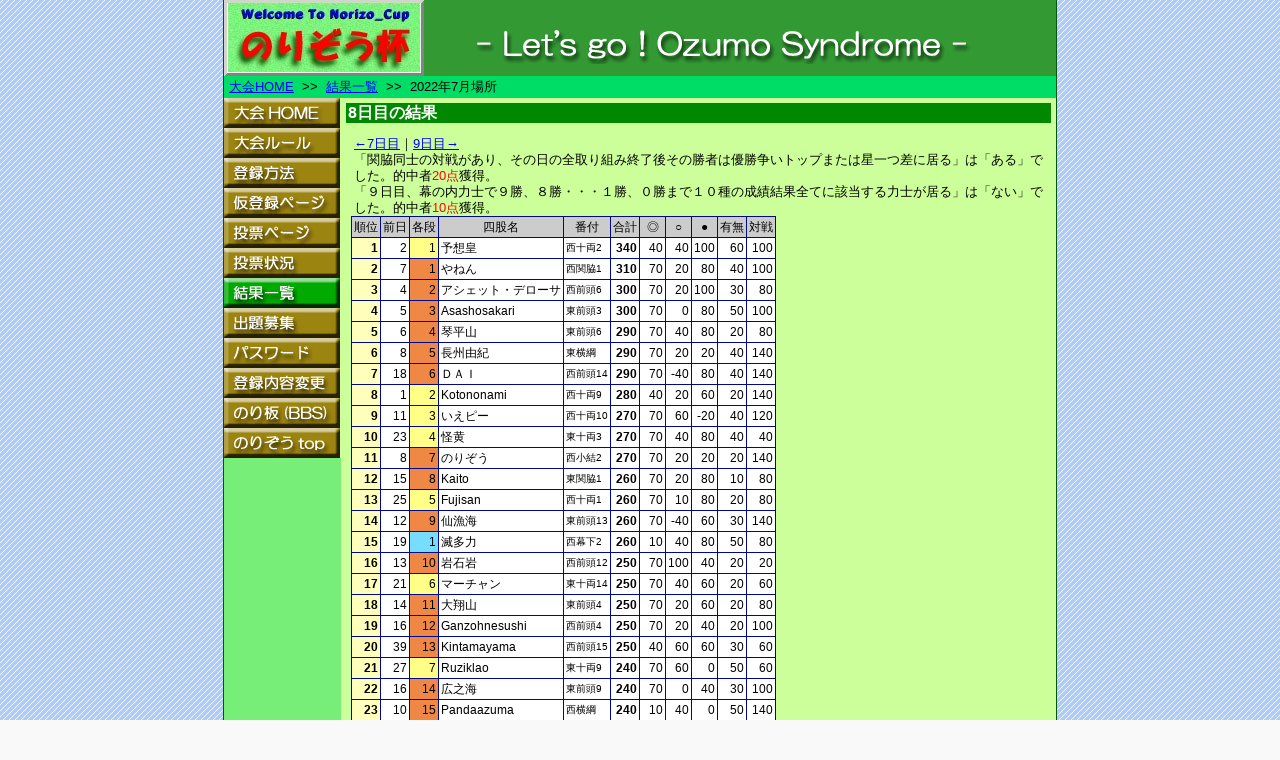

--- FILE ---
content_type: text/html
request_url: http://norizo.sumogames.jp/202207/08.html
body_size: 26849
content:
<?xml version="1.0" encoding="EUC-JP"?>
<!DOCTYPE html PUBLIC "-//W3C//DTD XHTML 1.0 Transitional//EN" "http://www.w3.org/TR/xhtml1/DTD/xhtml1-transitional.dtd">
<html xmlns="http://www.w3.org/1999/xhtml" xml:lang="ja" lang="ja">
<head>
<meta http-equiv="Content-Type" content="text/html; charset=EUC-JP" />
<meta http-equiv="Content-Style-Type" content="text/css" />
<meta http-equiv="Content-Script-Type" content="text/javascript" />
<!--京-->
<meta name="description" content="相撲愛好家に贈る大相撲総合予想大会。優勝・活躍力士予想をベースに出来事、対戦、特別企画を予想。" />
<meta name="Keywords" content="大相撲,相撲,Ozumo,Sumo,予想,のりぞう,Norizo,Cup" />
<title>のりぞう杯／8日目の結果</title>
<link rel="stylesheet" href="../common/renewjp.css" type="text/css" />
<link rel="index" href="../index.html" />
<link rel="alternate" hreflang="en" title="Norizo Cup" href="../index_e.html" />
<link rev="made" href="mailto:hoge@sumogames.jp" />
<script type="text/javascript" src="../common/check.js"></script>
</head>
<body>
<div id="head_title">
	<div class="head_left">
		<a href="../"><img src="../image/norizo_cup.jpg" width="200" height="76" alt="のりぞう杯" /></a>
	</div>
	<div class="head_right">
		<div class="state_top">
			<br />
		</div>
		<div class="state_bottom">
			<img src="../image/syn.gif" width="600" height="38" alt="サブタイトル" />
		</div>
	</div>
</div>
<div id="head_tree">
	<div class="l5"><a href="../">大会HOME</a>&nbsp;&nbsp;&gt;&gt;&nbsp;&nbsp;<a href="../ja/result.html">結果一覧</a>&nbsp;&nbsp;&gt;&gt;&nbsp;&nbsp;2022年7月場所</div>
</div>
<div id="container">
	<div id="left_menu">
		<div class="menu_btn"><a href="../"><img src="../image/menu00j.gif" width="116" height="30" alt="HOME" onmouseover="swapImage(this,'../image/menu00ja.gif')" onmouseout="swapImage(this,'../image/menu00j.gif')" /></a></div>
		<div class="menu_btn"><a href="../ja/rule.html"><img src="../image/menu01j.gif" width="116" height="30" alt="大会ルール" onmouseover="swapImage(this,'../image/menu01ja.gif')" onmouseout="swapImage(this,'../image/menu01j.gif')" /></a></div>
		<div class="menu_btn"><a href="../ja/howtoreg.html"><img src="../image/menu02j.gif" width="116" height="30" alt="登録方法" onmouseover="swapImage(this,'../image/menu02ja.gif')" onmouseout="swapImage(this,'../image/menu02j.gif')" /></a></div>
		<div class="menu_btn"><a href="../ja/pre_reg.html"><img src="../image/menu03j.gif" width="116" height="30" alt="仮登録ページ" onmouseover="swapImage(this,'../image/menu03ja.gif')" onmouseout="swapImage(this,'../image/menu03j.gif')" /></a></div>
		<div class="menu_btn"><a href="../php-bin/entry.php"><img src="../image/menu04j.gif" width="116" height="30" alt="投票ページ" onmouseover="swapImage(this,'../image/menu04ja.gif')" onmouseout="swapImage(this,'../image/menu04j.gif')" /></a></div>
		<div class="menu_btn"><a href="../php-bin/nc_list.php"><img src="../image/menu05j.gif" width="116" height="30" alt="投票状況" onmouseover="swapImage(this,'../image/menu05ja.gif')" onmouseout="swapImage(this,'../image/menu05j.gif')" /></a></div>
		<div class="menu_btn"><a href="../ja/result.html"><img src="../image/menu07ja.gif" width="116" height="30" alt="結果一覧" onmouseover="swapImage(this,'../image/menu07ja.gif')" onmouseout="swapImage(this,'../image/menu07ja.gif')" /></a></div>
		<div class="menu_btn"><a href="../php-bin/getq.php"><img src="../image/menu06j.gif" width="116" height="30" alt="出題募集" onmouseover="swapImage(this,'../image/menu06ja.gif')" onmouseout="swapImage(this,'../image/menu06j.gif')" /></a></div>
		<div class="menu_btn"><a href="../ja/getpass.html"><img src="../image/menu08j.gif" width="116" height="30" alt="問い合わせ" onmouseover="swapImage(this,'../image/menu08ja.gif')" onmouseout="swapImage(this,'../image/menu08j.gif')" /></a></div>
		<div class="menu_btn"><a href="../ja/chgreg.html"><img src="../image/menu09j.gif" width="116" height="30" alt="登録内容変更" onmouseover="swapImage(this,'../image/menu09ja.gif')" onmouseout="swapImage(this,'../image/menu09j.gif')" /></a></div>
		<div class="menu_btn"><a href="http://sun.iruka.ne.jp/a9/iruka.cgi?norizo"><img src="../image/menu10j.gif" width="116" height="30" alt="のり板(BBS)" onmouseover="swapImage(this,'../image/menu10ja.gif')" onmouseout="swapImage(this,'../image/menu10j.gif')" /></a></div>
		<div class="menu_btn"><a href="http://www.geocities.jp/ssuummoo68/"><img src="../image/menu12j.gif" width="116" height="30" alt="のりぞうtop" onmouseover="swapImage(this,'../image/menu12ja.gif')" onmouseout="swapImage(this,'../image/menu12j.gif')" /></a></div>
	</div>
	<div id="main">
		<div class="m5">
			<h2>8日目の結果</h2>
				<p><a href="07.html">←7日目</a>｜<a href="09.html">9日目→</a></p>
				<p>「関脇同士の対戦があり、その日の全取り組み終了後その勝者は優勝争いトップまたは星一つ差に居る」は「ある」でした。的中者<font color="#ff0000">20点</font>獲得。<br />「９日目、幕の内力士で９勝、８勝・・・１勝、０勝まで１０種の成績結果全てに該当する力士が居る」は「ない」でした。的中者<font color="#ff0000">10点</font>獲得。<br /></p>
				<table cellspacing="1" cellpadding="2" class="normal" style="background-color:#00088b">
				<tr align="center" bgcolor="#cccccc"><td>順位</td><td>前日</td><td>各段</td><td>四股名</td><td>番付</td><td>合計</td><td>◎</td><td>○</td><td>●</td><td>有無</td><td>対戦</td></tr>
				<tr align="right" bgcolor="#ffffff"><td bgcolor="#ffffbb"><strong>1</strong></td><td>2</td><td bgcolor="#ffff88">1</td><td align="left">予想皇</td><td align="left" class="small">西十両2</td><td><strong>340</strong></td><td>40</td><td>40</td><td>100</td><td>60</td><td>100</td></tr>
				<tr align="right" bgcolor="#ffffff"><td bgcolor="#ffffbb"><strong>2</strong></td><td>7</td><td bgcolor="#ee8844">1</td><td align="left">やねん</td><td align="left" class="small">西関脇1</td><td><strong>310</strong></td><td>70</td><td>20</td><td>80</td><td>40</td><td>100</td></tr>
				<tr align="right" bgcolor="#ffffff"><td bgcolor="#ffffbb"><strong>3</strong></td><td>4</td><td bgcolor="#ee8844">2</td><td align="left">アシェット・デローサ</td><td align="left" class="small">西前頭6</td><td><strong>300</strong></td><td>70</td><td>20</td><td>100</td><td>30</td><td>80</td></tr>
				<tr align="right" bgcolor="#ffffff"><td bgcolor="#ffffbb"><strong>4</strong></td><td>5</td><td bgcolor="#ee8844">3</td><td align="left">Asashosakari</td><td align="left" class="small">東前頭3</td><td><strong>300</strong></td><td>70</td><td>0</td><td>80</td><td>50</td><td>100</td></tr>
				<tr align="right" bgcolor="#ffffff"><td bgcolor="#ffffbb"><strong>5</strong></td><td>6</td><td bgcolor="#ee8844">4</td><td align="left">琴平山</td><td align="left" class="small">東前頭6</td><td><strong>290</strong></td><td>70</td><td>40</td><td>80</td><td>20</td><td>80</td></tr>
				<tr align="right" bgcolor="#ffffff"><td bgcolor="#ffffbb"><strong>6</strong></td><td>8</td><td bgcolor="#ee8844">5</td><td align="left">長州由紀</td><td align="left" class="small">東横綱</td><td><strong>290</strong></td><td>70</td><td>20</td><td>20</td><td>40</td><td>140</td></tr>
				<tr align="right" bgcolor="#ffffff"><td bgcolor="#ffffbb"><strong>7</strong></td><td>18</td><td bgcolor="#ee8844">6</td><td align="left">ＤＡＩ</td><td align="left" class="small">西前頭14</td><td><strong>290</strong></td><td>70</td><td>-40</td><td>80</td><td>40</td><td>140</td></tr>
				<tr align="right" bgcolor="#ffffff"><td bgcolor="#ffffbb"><strong>8</strong></td><td>1</td><td bgcolor="#ffff88">2</td><td align="left">Kotononami</td><td align="left" class="small">西十両9</td><td><strong>280</strong></td><td>40</td><td>20</td><td>60</td><td>20</td><td>140</td></tr>
				<tr align="right" bgcolor="#ffffff"><td bgcolor="#ffffbb"><strong>9</strong></td><td>11</td><td bgcolor="#ffff88">3</td><td align="left">いえピー</td><td align="left" class="small">西十両10</td><td><strong>270</strong></td><td>70</td><td>60</td><td>-20</td><td>40</td><td>120</td></tr>
				<tr align="right" bgcolor="#ffffff"><td bgcolor="#ffffbb"><strong>10</strong></td><td>23</td><td bgcolor="#ffff88">4</td><td align="left">怪黄</td><td align="left" class="small">東十両3</td><td><strong>270</strong></td><td>70</td><td>40</td><td>80</td><td>40</td><td>40</td></tr>
				<tr align="right" bgcolor="#ffffff"><td bgcolor="#ffffbb"><strong>11</strong></td><td>8</td><td bgcolor="#ee8844">7</td><td align="left">のりぞう</td><td align="left" class="small">西小結2</td><td><strong>270</strong></td><td>70</td><td>20</td><td>20</td><td>20</td><td>140</td></tr>
				<tr align="right" bgcolor="#ffffff"><td bgcolor="#ffffbb"><strong>12</strong></td><td>15</td><td bgcolor="#ee8844">8</td><td align="left">Kaito</td><td align="left" class="small">東関脇1</td><td><strong>260</strong></td><td>70</td><td>20</td><td>80</td><td>10</td><td>80</td></tr>
				<tr align="right" bgcolor="#ffffff"><td bgcolor="#ffffbb"><strong>13</strong></td><td>25</td><td bgcolor="#ffff88">5</td><td align="left">Fujisan</td><td align="left" class="small">西十両1</td><td><strong>260</strong></td><td>70</td><td>10</td><td>80</td><td>20</td><td>80</td></tr>
				<tr align="right" bgcolor="#ffffff"><td bgcolor="#ffffbb"><strong>14</strong></td><td>12</td><td bgcolor="#ee8844">9</td><td align="left">仙漁海</td><td align="left" class="small">東前頭13</td><td><strong>260</strong></td><td>70</td><td>-40</td><td>60</td><td>30</td><td>140</td></tr>
				<tr align="right" bgcolor="#ffffff"><td bgcolor="#ffffbb"><strong>15</strong></td><td>19</td><td bgcolor="#77ddff">1</td><td align="left">滅多力</td><td align="left" class="small">西幕下2</td><td><strong>260</strong></td><td>10</td><td>40</td><td>80</td><td>50</td><td>80</td></tr>
				<tr align="right" bgcolor="#ffffff"><td bgcolor="#ffffbb"><strong>16</strong></td><td>13</td><td bgcolor="#ee8844">10</td><td align="left">岩石岩</td><td align="left" class="small">西前頭12</td><td><strong>250</strong></td><td>70</td><td>100</td><td>40</td><td>20</td><td>20</td></tr>
				<tr align="right" bgcolor="#ffffff"><td bgcolor="#ffffbb"><strong>17</strong></td><td>21</td><td bgcolor="#ffff88">6</td><td align="left">マーチャン</td><td align="left" class="small">東十両14</td><td><strong>250</strong></td><td>70</td><td>40</td><td>60</td><td>20</td><td>60</td></tr>
				<tr align="right" bgcolor="#ffffff"><td bgcolor="#ffffbb"><strong>18</strong></td><td>14</td><td bgcolor="#ee8844">11</td><td align="left">大翔山</td><td align="left" class="small">東前頭4</td><td><strong>250</strong></td><td>70</td><td>20</td><td>60</td><td>20</td><td>80</td></tr>
				<tr align="right" bgcolor="#ffffff"><td bgcolor="#ffffbb"><strong>19</strong></td><td>16</td><td bgcolor="#ee8844">12</td><td align="left">Ganzohnesushi</td><td align="left" class="small">西前頭4</td><td><strong>250</strong></td><td>70</td><td>20</td><td>40</td><td>20</td><td>100</td></tr>
				<tr align="right" bgcolor="#ffffff"><td bgcolor="#ffffbb"><strong>20</strong></td><td>39</td><td bgcolor="#ee8844">13</td><td align="left">Kintamayama</td><td align="left" class="small">西前頭15</td><td><strong>250</strong></td><td>40</td><td>60</td><td>60</td><td>30</td><td>60</td></tr>
				<tr align="right" bgcolor="#ffffff"><td bgcolor="#ffffbb"><strong>21</strong></td><td>27</td><td bgcolor="#ffff88">7</td><td align="left">Ruziklao</td><td align="left" class="small">東十両9</td><td><strong>240</strong></td><td>70</td><td>60</td><td>0</td><td>50</td><td>60</td></tr>
				<tr align="right" bgcolor="#ffffff"><td bgcolor="#ffffbb"><strong>22</strong></td><td>16</td><td bgcolor="#ee8844">14</td><td align="left">広之海</td><td align="left" class="small">東前頭9</td><td><strong>240</strong></td><td>70</td><td>0</td><td>40</td><td>30</td><td>100</td></tr>
				<tr align="right" bgcolor="#ffffff"><td bgcolor="#ffffbb"><strong>23</strong></td><td>10</td><td bgcolor="#ee8844">15</td><td align="left">Pandaazuma</td><td align="left" class="small">西横綱</td><td><strong>240</strong></td><td>10</td><td>40</td><td>0</td><td>50</td><td>140</td></tr>
				<tr align="right" bgcolor="#ffffff"><td bgcolor="#ffffbb"><strong>24</strong></td><td>28</td><td bgcolor="#ee8844">16</td><td align="left">大ボラ山</td><td align="left" class="small">東大関2</td><td><strong>230</strong></td><td>70</td><td>20</td><td>80</td><td>20</td><td>40</td></tr>
				<tr align="right" bgcolor="#ffffff"><td bgcolor="#ffffbb"><strong>25</strong></td><td>3</td><td bgcolor="#77ddff">2</td><td align="left">Shatsume</td><td align="left" class="small">東幕下3</td><td><strong>230</strong></td><td>70</td><td>0</td><td>100</td><td>40</td><td>20</td></tr>
				<tr align="right" bgcolor="#ffffff"><td bgcolor="#ffffbb"><strong>26</strong></td><td>22</td><td ></td><td align="left">BlackPinkMawashi</td><td align="left" class="small"></td><td><strong>220</strong></td><td>100</td><td>0</td><td>40</td><td>40</td><td>40</td></tr>
				<tr align="right" bgcolor="#ffffff"><td bgcolor="#ffffbb"><strong>27</strong></td><td>35</td><td bgcolor="#ffff88">8</td><td align="left">WAKATAKE</td><td align="left" class="small">西十両3</td><td><strong>220</strong></td><td>70</td><td>40</td><td>40</td><td>50</td><td>20</td></tr>
				<tr align="right" bgcolor="#ffffff"><td bgcolor="#ffffbb"><strong>28</strong></td><td>38</td><td bgcolor="#ee8844">17</td><td align="left">萩原</td><td align="left" class="small">西前頭5</td><td><strong>220</strong></td><td>70</td><td>-30</td><td>80</td><td>40</td><td>60</td></tr>
				<tr align="right" bgcolor="#ffffff"><td bgcolor="#ffffbb"><strong>28</strong></td><td>33</td><td bgcolor="#ee8844">17</td><td align="left">ＯＧＡＷＡ</td><td align="left" class="small">東前頭12</td><td><strong>220</strong></td><td>70</td><td>-30</td><td>80</td><td>40</td><td>60</td></tr>
				<tr align="right" bgcolor="#ffffff"><td bgcolor="#ffffbb"><strong>30</strong></td><td>20</td><td bgcolor="#ee8844">19</td><td align="left">Frinkanohana</td><td align="left" class="small">東前頭14</td><td><strong>220</strong></td><td>10</td><td>0</td><td>20</td><td>50</td><td>140</td></tr>
				<tr align="right" bgcolor="#ffffff"><td bgcolor="#ffffbb"><strong>31</strong></td><td>30</td><td bgcolor="#ee8844">20</td><td align="left">Oskanohana</td><td align="left" class="small">東小結1</td><td><strong>210</strong></td><td>70</td><td>20</td><td>40</td><td>20</td><td>60</td></tr>
				<tr align="right" bgcolor="#ffffff"><td bgcolor="#ffffbb"><strong>32</strong></td><td>29</td><td bgcolor="#ee8844">21</td><td align="left">山の山</td><td align="left" class="small">西前頭16</td><td><strong>210</strong></td><td>70</td><td>0</td><td>60</td><td>40</td><td>40</td></tr>
				<tr align="right" bgcolor="#ffffff"><td bgcolor="#ffffbb"><strong>33</strong></td><td>31</td><td bgcolor="#ee8844">22</td><td align="left">Kajiyanosho</td><td align="left" class="small">東前頭10</td><td><strong>210</strong></td><td>70</td><td>-20</td><td>80</td><td>40</td><td>40</td></tr>
				<tr align="right" bgcolor="#ffffff"><td bgcolor="#ffffbb"><strong>34</strong></td><td>32</td><td bgcolor="#ee8844">23</td><td align="left">Flohru</td><td align="left" class="small">東大関</td><td><strong>210</strong></td><td>70</td><td>-20</td><td>0</td><td>40</td><td>120</td></tr>
				<tr align="right" bgcolor="#ffffff"><td bgcolor="#ffffbb"><strong>35</strong></td><td>40</td><td bgcolor="#ee8844">24</td><td align="left">Netsuzakura</td><td align="left" class="small">西小結1</td><td><strong>210</strong></td><td>10</td><td>40</td><td>80</td><td>40</td><td>40</td></tr>
				<tr align="right" bgcolor="#ffffff"><td bgcolor="#ffffbb"><strong>36</strong></td><td>36</td><td bgcolor="#ee8844">25</td><td align="left">Balon</td><td align="left" class="small">東前頭15</td><td><strong>200</strong></td><td>70</td><td>40</td><td>-20</td><td>30</td><td>80</td></tr>
				<tr align="right" bgcolor="#ffffff"><td bgcolor="#ffffbb"><strong>37</strong></td><td>37</td><td bgcolor="#ee8844">26</td><td align="left">Kitakachiyama</td><td align="left" class="small">西大関</td><td><strong>200</strong></td><td>70</td><td>0</td><td>0</td><td>50</td><td>80</td></tr>
				<tr align="right" bgcolor="#ffffff"><td bgcolor="#ffffbb"><strong>37</strong></td><td>24</td><td bgcolor="#ffff88">9</td><td align="left">Bariihachibenson</td><td align="left" class="small">東十両4</td><td><strong>200</strong></td><td>70</td><td>0</td><td>0</td><td>50</td><td>80</td></tr>
				<tr align="right" bgcolor="#ffffff"><td bgcolor="#ffffbb"><strong>39</strong></td><td>41</td><td bgcolor="#ee8844">27</td><td align="left">くにびき</td><td align="left" class="small">西前頭2</td><td><strong>190</strong></td><td>100</td><td>-20</td><td>20</td><td>30</td><td>60</td></tr>
				<tr align="right" bgcolor="#ffffff"><td bgcolor="#ffffbb"><strong>40</strong></td><td>42</td><td bgcolor="#ffff88">10</td><td align="left">琴筑紫</td><td align="left" class="small">東十両10</td><td><strong>190</strong></td><td>70</td><td>60</td><td>0</td><td>20</td><td>40</td></tr>
				<tr align="right" bgcolor="#ffffff"><td bgcolor="#ffffbb"><strong>41</strong></td><td>48</td><td bgcolor="#ee8844">28</td><td align="left">Kaiowaka</td><td align="left" class="small">東前頭11</td><td><strong>190</strong></td><td>70</td><td>0</td><td>20</td><td>20</td><td>80</td></tr>
				<tr align="right" bgcolor="#ffffff"><td bgcolor="#ffffbb"><strong>42</strong></td><td>47</td><td bgcolor="#ffff88">11</td><td align="left">Yarimotsu</td><td align="left" class="small">西十両7</td><td><strong>190</strong></td><td>70</td><td>-60</td><td>40</td><td>60</td><td>80</td></tr>
				<tr align="right" bgcolor="#ffffff"><td bgcolor="#ffffbb"><strong>43</strong></td><td>26</td><td bgcolor="#ffff88">12</td><td align="left">大上段</td><td align="left" class="small">西十両8</td><td><strong>180</strong></td><td>70</td><td>80</td><td>-40</td><td>10</td><td>60</td></tr>
				<tr align="right" bgcolor="#ffffff"><td bgcolor="#ffffbb"><strong>44</strong></td><td>49</td><td bgcolor="#ffff88">13</td><td align="left">鷲が嶺</td><td align="left" class="small">西十両13</td><td><strong>180</strong></td><td>70</td><td>40</td><td>20</td><td>30</td><td>20</td></tr>
				<tr align="right" bgcolor="#ffffff"><td bgcolor="#ffffbb"><strong>45</strong></td><td>62</td><td bgcolor="#ffff88">14</td><td align="left">はし</td><td align="left" class="small">東十両2</td><td><strong>180</strong></td><td>70</td><td>-30</td><td>60</td><td>40</td><td>40</td></tr>
				<tr align="right" bgcolor="#ffffff"><td bgcolor="#ffffbb"><strong>46</strong></td><td>34</td><td bgcolor="#ee8844">29</td><td align="left">素戔嗚</td><td align="left" class="small">西前頭11</td><td><strong>180</strong></td><td>10</td><td>80</td><td>0</td><td>30</td><td>60</td></tr>
				<tr align="right" bgcolor="#ffffff"><td bgcolor="#ffffbb"><strong>47</strong></td><td>44</td><td bgcolor="#ee8844">30</td><td align="left">Takanorappa</td><td align="left" class="small">西前頭7</td><td><strong>170</strong></td><td>70</td><td>20</td><td>0</td><td>40</td><td>40</td></tr>
				<tr align="right" bgcolor="#ffffff"><td bgcolor="#ffffbb"><strong>48</strong></td><td>51</td><td bgcolor="#ffff88">15</td><td align="left">Oyama</td><td align="left" class="small">西十両11</td><td><strong>170</strong></td><td>70</td><td>-40</td><td>40</td><td>40</td><td>60</td></tr>
				<tr align="right" bgcolor="#ffffff"><td bgcolor="#ffffbb"><strong>49</strong></td><td>50</td><td bgcolor="#77ddff">3</td><td align="left">Asapedroryu</td><td align="left" class="small">東幕下6</td><td><strong>170</strong></td><td>40</td><td>40</td><td>40</td><td>30</td><td>20</td></tr>
				<tr align="right" bgcolor="#ffffff"><td bgcolor="#ffffbb"><strong>50</strong></td><td>45</td><td bgcolor="#77ddff">4</td><td align="left">馬六</td><td align="left" class="small">西幕下3</td><td><strong>170</strong></td><td>40</td><td>10</td><td>60</td><td>20</td><td>40</td></tr>
				<tr align="right" bgcolor="#ffffff"><td bgcolor="#ffffbb"><strong>51</strong></td><td>58</td><td bgcolor="#ee8844">31</td><td align="left">joaoiyama</td><td align="left" class="small">東前頭7</td><td><strong>160</strong></td><td>70</td><td>0</td><td>20</td><td>50</td><td>20</td></tr>
				<tr align="right" bgcolor="#ffffff"><td bgcolor="#ffffbb"><strong>52</strong></td><td>46</td><td bgcolor="#ee8844">32</td><td align="left">Bill</td><td align="left" class="small">西前頭1</td><td><strong>160</strong></td><td>70</td><td>-20</td><td>40</td><td>10</td><td>60</td></tr>
				<tr align="right" bgcolor="#ffffff"><td bgcolor="#ffffbb"><strong>53</strong></td><td>52</td><td bgcolor="#ee8844">33</td><td align="left">Athenayama</td><td align="left" class="small">東前頭5</td><td><strong>160</strong></td><td>70</td><td>-20</td><td>20</td><td>30</td><td>60</td></tr>
				<tr align="right" bgcolor="#ffffff"><td bgcolor="#ffffbb"><strong>54</strong></td><td>53</td><td bgcolor="#ffff88">16</td><td align="left">きっくざ勘九郎</td><td align="left" class="small">西十両5</td><td><strong>160</strong></td><td>70</td><td>-50</td><td>40</td><td>40</td><td>60</td></tr>
				<tr align="right" bgcolor="#ffffff"><td bgcolor="#ffffbb"><strong>55</strong></td><td>54</td><td bgcolor="#ee8844">34</td><td align="left">ScreechingOwl</td><td align="left" class="small">西前頭13</td><td><strong>150</strong></td><td>70</td><td>20</td><td>0</td><td>40</td><td>20</td></tr>
				<tr align="right" bgcolor="#ffffff"><td bgcolor="#ffffbb"><strong>56</strong></td><td>59</td><td bgcolor="#ffff88">17</td><td align="left">関　春秋</td><td align="left" class="small">西十両6</td><td><strong>150</strong></td><td>70</td><td>-30</td><td>0</td><td>50</td><td>60</td></tr>
				<tr align="right" bgcolor="#ffffff"><td bgcolor="#ffffbb"><strong>57</strong></td><td>55</td><td bgcolor="#ee8844">35</td><td align="left">Oortael</td><td align="left" class="small">東前頭8</td><td><strong>150</strong></td><td>10</td><td>-10</td><td>80</td><td>30</td><td>40</td></tr>
				<tr align="right" bgcolor="#ffffff"><td bgcolor="#ffffbb"><strong>58</strong></td><td>64</td><td bgcolor="#ee8844">36</td><td align="left">突っ張り太郎</td><td align="left" class="small">西前頭8</td><td><strong>140</strong></td><td>70</td><td>0</td><td>20</td><td>30</td><td>20</td></tr>
				<tr align="right" bgcolor="#ffffff"><td bgcolor="#ffffbb"><strong>59</strong></td><td>65</td><td bgcolor="#ee8844">37</td><td align="left">Kishikaisei</td><td align="left" class="small">東前頭16</td><td><strong>140</strong></td><td>70</td><td>-30</td><td>80</td><td>20</td><td>0</td></tr>
				<tr align="right" bgcolor="#ffffff"><td bgcolor="#ffffbb"><strong>60</strong></td><td>57</td><td bgcolor="#77ddff">5</td><td align="left">Suwihuto</td><td align="left" class="small">西幕下4</td><td><strong>130</strong></td><td>70</td><td>20</td><td>-40</td><td>20</td><td>60</td></tr>
				<tr align="right" bgcolor="#ffffff"><td bgcolor="#ffffbb"><strong>61</strong></td><td>63</td><td bgcolor="#ee8844">38</td><td align="left">トール</td><td align="left" class="small">西前頭10</td><td><strong>130</strong></td><td>70</td><td>-30</td><td>0</td><td>50</td><td>40</td></tr>
				<tr align="right" bgcolor="#ffffff"><td bgcolor="#ffffbb"><strong>62</strong></td><td>61</td><td bgcolor="#ee8844">39</td><td align="left">川志</td><td align="left" class="small">西前頭9</td><td><strong>130</strong></td><td>70</td><td>-40</td><td>20</td><td>40</td><td>40</td></tr>
				<tr align="right" bgcolor="#ffffff"><td bgcolor="#ffffbb"><strong>63</strong></td><td>56</td><td bgcolor="#ffff88">18</td><td align="left">Terarno</td><td align="left" class="small">東十両11</td><td><strong>120</strong></td><td>70</td><td>20</td><td>-40</td><td>50</td><td>20</td></tr>
				<tr align="right" bgcolor="#ffffff"><td bgcolor="#ffffbb"><strong>64</strong></td><td>60</td><td bgcolor="#ffff88">19</td><td align="left">Hidenotora</td><td align="left" class="small">西十両14</td><td><strong>120</strong></td><td>70</td><td>-30</td><td>20</td><td>20</td><td>40</td></tr>
				<tr align="right" bgcolor="#ffffff"><td bgcolor="#ffffbb"><strong>65</strong></td><td>43</td><td bgcolor="#ee8844">40</td><td align="left">雪氷</td><td align="left" class="small">東前頭1</td><td><strong>120</strong></td><td>40</td><td>20</td><td>-20</td><td>20</td><td>60</td></tr>
				<tr align="right" bgcolor="#ffffff"><td bgcolor="#ffffbb"><strong>66</strong></td><td>68</td><td bgcolor="#ffff88">20</td><td align="left">Kyoju</td><td align="left" class="small">東十両13</td><td><strong>110</strong></td><td>70</td><td>20</td><td>0</td><td>20</td><td>0</td></tr>
				<tr align="right" bgcolor="#ffffff"><td bgcolor="#ffffbb"><strong>67</strong></td><td>66</td><td bgcolor="#ffff88">21</td><td align="left">chishafuwaku</td><td align="left" class="small">東十両5</td><td><strong>110</strong></td><td>10</td><td>40</td><td>0</td><td>40</td><td>20</td></tr>
				<tr align="right" bgcolor="#ffffff"><td bgcolor="#ffffbb"><strong>68</strong></td><td>67</td><td bgcolor="#ffff88">22</td><td align="left">レーン</td><td align="left" class="small">東十両8</td><td><strong>110</strong></td><td>-40</td><td>40</td><td>20</td><td>30</td><td>60</td></tr>
				<tr align="right" bgcolor="#ffffff"><td bgcolor="#ffffbb"><strong>69</strong></td><td>71</td><td bgcolor="#ee8844">41</td><td align="left">エーヴ</td><td align="left" class="small">西前頭3</td><td><strong>70</strong></td><td>70</td><td>-10</td><td>-60</td><td>30</td><td>40</td></tr>
				<tr align="right" bgcolor="#ffffff"><td bgcolor="#ffffbb"><strong>70</strong></td><td>74</td><td bgcolor="#77ddff">6</td><td align="left">雅</td><td align="left" class="small">東幕下1</td><td><strong>60</strong></td><td>100</td><td>-50</td><td>-60</td><td>30</td><td>40</td></tr>
				<tr align="right" bgcolor="#ffffff"><td bgcolor="#ffffbb"><strong>71</strong></td><td>70</td><td ></td><td align="left">Unkonoyama</td><td align="left" class="small"></td><td><strong>60</strong></td><td>70</td><td>-90</td><td>20</td><td>20</td><td>40</td></tr>
				<tr align="right" bgcolor="#ffffff"><td bgcolor="#ffffbb"><strong>72</strong></td><td>72</td><td bgcolor="#ee8844">42</td><td align="left">ごんざぶろう</td><td align="left" class="small">東前頭2</td><td><strong>50</strong></td><td>70</td><td>-20</td><td>-40</td><td>20</td><td>20</td></tr>
				<tr align="right" bgcolor="#ffffff"><td bgcolor="#ffffbb"><strong>73</strong></td><td>69</td><td bgcolor="#ffff88">23</td><td align="left">Wamahada</td><td align="left" class="small">東十両12</td><td><strong>40</strong></td><td>-40</td><td>-20</td><td>0</td><td>20</td><td>80</td></tr>
				<tr align="right" bgcolor="#ffffff"><td bgcolor="#ffffbb"><strong>74</strong></td><td>73</td><td bgcolor="#ffff88">24</td><td align="left">Anjoboshi</td><td align="left" class="small">東十両7</td><td><strong>30</strong></td><td>-40</td><td>40</td><td>0</td><td>10</td><td>20</td></tr>
				</table>
				<br />
		</div>
	</div>
	<div id="footer">
		<p>Copyright(C) Norizo All rights Reserved.</p>
	</div>
</div>
</body>
</html>


--- FILE ---
content_type: text/css
request_url: http://norizo.sumogames.jp/common/renewjp.css
body_size: 4191
content:
/* css style */
@charset "euc-jp";
* {	margin:0; padding:0; font-family:"ＭＳ Ｐゴシック",Osaka,Sans-serif; }

.small	{ font-size: 10px; }
.normal { font-size: 12px; }
.www	{ font-size: 14px; }
.large	{ font-size: 16px; }
.wide	{ font-size: 20px; }
.big	{ font-size: 24px; }
input	{ font-size: 13px; }

div.m5 { margin: 5px 5px 5px 5px; }
div.t5 { margin-top: 5px; margin-bottom: 5px; }
div.l5 { margin-left: 5px; margin-right: 5px; }

a { text-decoration: underline; }
a:link { color: #0000ff; }
a:hover { text-decoration: underline; color: #ff0000; }
a img { border: none; }
img { border: none; }

body { 
	text-align: center;
	background-color: #f9f9f9;
	background-image: url("../image/bg.gif");
}

body div {
	text-align: left;
	margin: 0 auto;
}

hr.dot { 
	color: #000000;
	border-style: dotted;
}

hr.normal {
	color: #000000;
	border-style: double;
}

#head_title {
	width: 832px;
	height: 76px;
	background-color: #339933;
	border-left-style: solid;
	border-left-color: #00550f;
	border-left-width: 1px;
	border-right-style: solid;
	border-right-color: #00550f;
	border-right-width: 1px;
}

div.head_left {
	float: left;
	text-align: left;
	width: 200px;
	background-color: #339933;
	border: none;
}

div.head_right {
	float: left;
	text-align: right;
	width: 630px;
	background-color: #339933;
	border: none;
}

div.liketbl {
	float: right;
	text-align: center;
	margin-left: 4px;
	margin-right: 4px;
}

div.state_top {
	text-align: right;
	font-size: 13px;
	color: #ffffff;
	margin-top: 4px;
	width: 610px;
	height: 22px;
	border: none;
}

div.state_bottom {
	width: 630px;
	border: none;
}

#head_tree {
	width: 832px;
	background-color: #00dd66;
	border-left-style: solid;
	border-left-color: #00550f;
	border-left-width: 1px;
	border-right-style: solid;
	border-right-color: #00550f;
	border-right-width: 1px;
	font-size: 13px;
	line-height: 175%;
}

#container {
	width: 832px;
	background-color: #77ee77;
	border-left-style: solid;
	border-left-color: #00550f;
	border-left-width: 1px;
	border-right-style: solid;
	border-right-color: #00550f;
	border-right-width: 1px;
}

#left_menu {
	float: left;
	width: 117px;
	background-color: #ccff99;
	font-size: 13px;
}

div.menubtn {
	background-color: #ccff99;
	font-size: 13px;
}

p.counter {
	font-size: 13px;
	text-align: center;
	width: 117px;
	background-color: #77ee77;
}

* html #main {
	width: 713px;
	float: left;
	background-color: #ccff99;
	font-size: 13px;
	line-height: 130%;
}

*:first-child+html #main {
	width: 715px;
	float: left;
	background-color: #ccff99;
	font-size: 13px;
	line-height: 130%;
}

#main {
	width: 715px;
	float: left;
	background-color: #ccff99;
	font-size: 13px;
	line-height: 130%;
}

* html #main h2 {
	font-size: 16px;
	margin-bottom: 13px;
}

*:first-child+html #main h2 {
	font-size: 16px;
	margin-bottom: 13px;
}

#main h2 {
	color: #ffffff;
	padding:2px;
	background-color: #008900;
	font-size: 16px;
	margin-bottom: 13px;
}

#main h3 {
	color: #ffff00;
	font-size: 16px;
	margin-bottom: 12px;
}

#main table {
	margin-left: 5px;
}

* html #main td {
	padding: 2px 1px 2px 1px;
}

*:first-child+html #main td {
	padding: 1px 1px 1px 1px;
}

#main td {
	padding: 2px 2px 2px 2px;
}


#main p {
	margin: 0 8px;
}

/* 200909 newcss */
#main #results h3 {
	/* background-color:#66cc99; */
	background-color:#66dd66;
	color: #000000;
	font-size: 16px;
	padding:2px 2px;
	margin-bottom: 0px;
}

#main #results .lfts {
	float:left; padding:0px 6px;
}

#main .clearb {
	clear:both;
}

#main #results hr {
	margin-top:5px; margin-bottom:5px;
}

*+html #main #results hr {
	margin-top:0px; margin-bottom:0px;
}
/* 200909 newcss end */

#toindex {
	position: absolute;
	top: 105px;
	width: 690px;
	text-align: right;
	font-size: 12px;	
}

#toindex a {
	color:#ffffff;
}

#footer {
	width: 830px;
	clear: both;
	background-color: #00550f;
	text-align: center;
	color: #ffffff; 
	font-size: 12px;
	border-left-style: solid;
	border-left-color: #00550f;
	border-left-width: 1px;
	border-right-style: solid;
	border-right-color: #00550f;
	border-right-width: 1px;
}

#footer p {
	margin: 0 12px;
	line-height: 150%;
}

#tblborder {
	border-style: solid;
	border-width: 1px;
	border-color: #00008f;
}


--- FILE ---
content_type: application/javascript
request_url: http://norizo.sumogames.jp/common/check.js
body_size: 7008
content:
// Norizo_cup Javascript tips

function question(myFORM) {

	frmArray = new Array('名前','ジャンル','出題内容');
	for (i = 0; i < frmArray.length; i++) {
		if (i == 1) {
			if (myFORM.elements[i].selectedIndex == 0) {
				alert(frmArray[i]+"が未選択です。");
				myFORM.elements[i].focus();
				return false;
			}
		}
		else {
			if (myFORM.elements[i].value == "") {
				alert(frmArray[i]+"が未記入です。");
				myFORM.elements[i].focus();
				myFORM.elements[i].select();
				return false;
			}
		}
	}
}


// Check Box Auto On ( Now Pending )
function an_on(form) {

	// あるないの"ない"をオンにする
	for (y = 1; y <= 15; y++) {
		obj = 'an'+y;
		mylen = form.elements[obj].length;
		//alert(mylen);
		if (form.elements[obj][0].checked == false) {
			form.elements[obj][1].focus();
			form.elements[obj][1].checked = true;
		}
	}
	form.elements[0].focus();
}


// Norizo_cup Entry Check
function check(form,lang) {

	// 優勝予想
	myflg = '';
	obj = 'v1';
	mylen = form.elements[obj].length;
	for (i = 0; i < mylen; i++) {
		if (form.elements[obj][i].checked == true) {
			myflg = form.elements[obj][i].value;
			break;
		}
	}
	if (myflg == "") {
		if (!lang) { alert('優勝未選択'); }
		else { alert('[Yusho] not selected.'); }
		form.elements[obj][0].focus();
		return false;
	}


	// 最も活躍
	myflg = '';
	obj = 'xo';
	mylen = form.elements[obj].length;
	for (i = 0; i < mylen; i++) {
		if (form.elements[obj][i].checked == true) {
			myflg = form.elements[obj][i].value;
			rk = myflg;
			break;
		}
	}
	if (myflg == '') {
		if (!lang) { alert('最も活躍未選択'); }
		else { alert("[Most Active] not selected."); }
		form.elements[obj][0].focus();
		return false;
	}


	// 活躍（最も活躍との重複もチェック）
	myflg = '';
	obj = 'oo[]';
	mycnt = 0;
	mylen = form.elements[obj].length;
	for (i = 0; i < mylen; i++) {
		if (form.elements[obj][i].checked == true) {
			if (form.elements[obj][i].value == rk) {
				if (!lang) { alert('最も活躍と重複'); }
				else { alert("[Most Active] and [Active] double."); }
				form.elements[obj][i].focus();
				return false;
			}
			mycnt++;
			if (mycnt > 3) {
				if (!lang) { alert('活躍力士の選択数Over'); }
				else { alert('[Active] selection counts over 3'); }
				form.elements[obj][i].focus();
				return false;
			}
		}
	}
	
	// 非活躍
	mycnt = 0;
	obj = 'xx[]';
	mylen = form.elements[obj].length;
	for (i = 0; i < mylen; i++) {
		if (form.elements[obj][i].checked == true) {
			mycnt++;
			if (mycnt > 3) {
				if (!lang) { alert('非活躍力士の選択数Over'); }
				else { alert('[No-Active] selection counts over 3'); }
				form.elements[obj][i].focus();
				return false;
			}
		}
	}

	// あるない
	for (y = 1; y <= 15; y++) {
		obj = 'an'+y;
		myflg = '';
		mylen = form.elements[obj].length;
		for (i = 0; i < mylen; i++) {
			if (form.elements[obj][i].checked == true) {
				myflg = form.elements[obj][i].value;
				break;
			}
		}
		if (myflg == '') {
			if (!lang) { alert('あるない未選択'); }
			else { alert("[Realize] is not selection items."); }
			form.elements[obj][0].focus();
			return false;
		}
	}


	// 対戦
	for (y = 1; y <= 10; y++) {
		obj = 'vt'+y;
		myflg = '';
		mylen = form.elements[obj].length;
		for (i = 0; i < mylen; i++) {
			if (form.elements[obj][i].checked == true) {
				myflg = form.elements[obj][i].value;
				break;
			}
		}
		if (myflg == '') {
			if (!lang) { alert('対戦未選択'); }
			else { alert("[Matchup] is not selection items."); }
			form.elements[obj][0].focus();
			return false;
		}
	}


	// 特別
	myflg = '';
	obj = 'sp';
	mylen = form.elements[obj].length;
	for (i = 0; i < mylen; i++) {
		if (form.elements[obj][i].checked == true) {
			myflg = form.elements[obj][i].value;
			break;
		}
	}
	if (myflg == '') {
		if (!lang) { alert('特別未選択'); }
		else { alert("[Special] is not selected.") }
		form.elements[obj][0].focus();
		return false;
	}
	
	if (!lang) { msg = '以上の内容で確認画面に移ります。よろしいですか？'; }
	else { msg = 'At least check the contents of the screen. Really ?'; }
	
	res = confirm(msg);
	return res;
	
}


// Change Register
function check_chg(myform,lang) {
	
	// Registration Check
	//alert(myform.elements.length);

	if (lang == 'en') { objName = myform.elements['ename']; }
	else { objName = myform.elements['jname']; }

	if (!objName.value) {
		if (lang == 'en') { msg = "[Reg-Name] has no input."; } 
		else { msg = "登録名未入力"; }
		alert(msg);
		objName.focus();
		return false;
	}

	objName = myform.elements['password'];
	if (objName.value == "") {
		if (lang == 'en') { msg = '[Password] has not input.'; } 
		else { msg = 'パスワード未入力'; }
		alert(msg);
		objName.focus();
		return false;
	}
	
	// After Registration Infomation Check
	if (lang == 'en') { txtArray = new Array('new_ename','new_password','new_email'); }
	else { txtArray = new Array('new_jname','new_ename','new_password','new_email'); }

	cCnt = 0;
	for (i = 0; i < txtArray.length; i++) {
		objName = myform.elements[txtArray[i]];
		if (objName.value) {cCnt++;}
	}

	if (cCnt == 0) {
		if (lang == "en") { msg = 'No change items.'; }
		else { msg = "変更箇所なし"; }
		alert(msg);
		myform.elements[txtArray[0]].focus();
		return false;
	}
	
	// English Check
	objName = myform.elements['ename'];
	if (objName.value) {
		if (isEng(objName.value) == false) {
			if (lang == "en") { msg = 'English format error.'; }
			else { msg = '英語名エラー'; }
			alert(msg);
			objName.focus();
			return false;
		}
	}	

	// Mail Format Check	
	objName = myform.elements['new_email'];
	if (objName.value) {
		if (checkMail(objName.value) == false) {
			alert("["+objName.name + "] error.")
			objName.focus();
			return false;
		}
	}	
	return true;
}


//Registration
function regcheck(myform,lang) {

	cnt = myform.elements.length;
	for (i=0; i < cnt; i++) {
		if (myform.elements[i].type == "text" || myform.elements[i].type == "password") {
			if (!myform.elements[i].value) {
				if (lang == 'en') { msg = "no input items."; }
				else { msg = "未入力の項目があります。"; }
				alert(msg);
				myform.elements[i].focus();
				return false;
			}
		}
	}

	if (myform.elements["ename"].value) {
		if (isEng(myform.elements["ename"].value) == false) {
			alert('English Error.');
			myform.elements["ename"].focus();
			return false;
		}
	}
	return true;
}


// Email Check
function checkMail(myMail) {
	//ml =~ /^[0-9a-zA-Z\_\.\-]+@[^.]+\..+/;
	ml =  /.+@.+\..+/; // Check Format
  	mf = myMail;
  	if(!mf.match(ml)) {
		return false;
	}
  	return true;
}


// English Format Check
function isEng(myStr) {

	en = /^[0-9a-zA-Z\_\.\-]/; 
	if (!myStr.match(en)) {
		return false;
	}
	return true;
}

var b_info = navigator.appVersion.substring(0,3);

// popup Window
function popwin(win_no,sub_url) {
	if (win_no == 1) {
		subwin = window.open(sub_url,'subwin1','toolbar=0,location=0,directories=0,status=0,menubar=0,scrollbars=1,resizable=0,top=20,left=20,width=300,height=120');
	}
	if (b_info == '3.0'){ subwin.focus(); }
}


// RollOver Event
function swapImage(myObj,myURL) {
	myObj.src = myURL;
}
